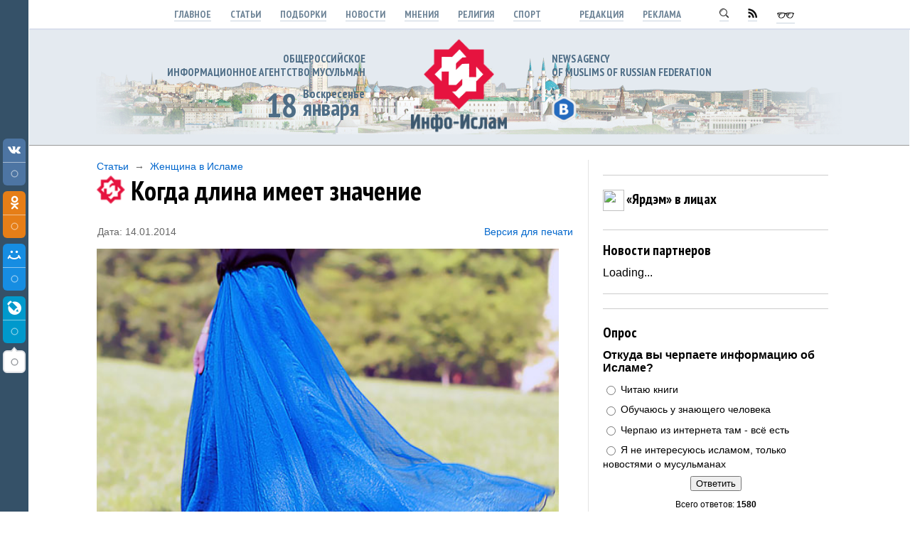

--- FILE ---
content_type: text/html; charset=UTF-8
request_url: https://www.info-islam.ru/publ/stati/zhenshhiny/kogda_dlina_imeet_znachenie/9-1-0-27960
body_size: 23196
content:
<html>
<head>

	<script type="text/javascript">new Image().src = "//counter.yadro.ru/hit;ucoznet?r"+escape(document.referrer)+(screen&&";s"+screen.width+"*"+screen.height+"*"+(screen.colorDepth||screen.pixelDepth))+";u"+escape(document.URL)+";"+Date.now();</script>
	<script type="text/javascript">new Image().src = "//counter.yadro.ru/hit;ucoz_desktop_ad?r"+escape(document.referrer)+(screen&&";s"+screen.width+"*"+screen.height+"*"+(screen.colorDepth||screen.pixelDepth))+";u"+escape(document.URL)+";"+Date.now();</script>
<meta http-equiv="content-type" content="text/html; charset=UTF-8">




<title>
Когда длина имеет значение. ИА &quot;Инфо-Ислам&quot;

</title>

<link type="text/css" rel="stylesheet" href="/_st/my.css" />
<link type="text/css" rel="StyleSheet" href="/js/slabovid.css" />
<link href='https://fonts.googleapis.com/css?family=PT+Sans+Narrow:700&subset=latin,cyrillic' rel='stylesheet' type='text/css'>


<script type="text/javascript" src="/PrintableVer/PrintableVersion_1.0.js">



<meta property="og:title" content="Когда длина имеет значение"/>
<meta property="og:description" content="Манера одеваться, как ни странно это звучит в нашем стремительном и урбанистическом мире, очень влияет не только на женское здоровье, но и усиление магнетизма со стороны мужчин. Если женщина носит длинную юбку, это влияет на восприятие женщины самой себя как женщины, а также, на восприятии мужчиной женщины. Тем самым улучшая и гармонизируя отношения."/>
<meta property="og:image" content="/_pu/279/88048156.jpg">
<meta property="og:type" content="article"/>
<meta property="og:url" content="/publ/stati/zhenshhiny/kogda_dlina_imeet_znachenie/9-1-0-27960" />

<meta name="twitter:site" content="ИА Инфо-Ислам"/>
<meta name="twitter:title" content="Когда длина имеет значение">
<meta name="twitter:description" content="Манера одеваться, как ни странно это звучит в нашем стремительном и урбанистическом мире, очень влияет не только на женское здоровье, но и усиление магнетизма со стороны мужчин. Если женщина носит длинную юбку, это влияет на восприятие женщины самой себя как женщины, а также, на восприятии мужчиной женщины. Тем самым улучшая и гармонизируя отношения."/>
<meta name="twitter:creator" content="@ia_infoislam"/>
<meta name="twitter:image:src" content="/_pu/279/88048156.jpg">
<meta name="twitter:domain" content="www.info-islam.ru"/>


<meta property="og:type" content="profile"/>
<meta property="profile:username" content="Инфо-Ислам"/>
<meta property="og:title" content="Когда длина имеет значение"/>
<meta property="og:description" content="Манера одеваться, как ни странно это звучит в нашем стремительном и урбанистическом мире, очень влияет не только на женское здоровье, но и усиление магнетизма со стороны мужчин. Если женщина носит длинную юбку, это влияет на восприятие женщины самой себя как женщины, а также, на восприятии мужчиной женщины. Тем самым улучшая и гармонизируя отношения."/>
<meta property="og:image" content="/_pu/279/88048156.jpg"/>
<meta property="og:url" content="http://www.info-islam.ru"/>
<meta property="og:site_name" content="ИА Инфо-Ислам"/>
<meta property="og:see_also" content="http://www.info-islam.ru"/>
<meta property="fb:admins" content="IA.InfoIslam/"/>


<meta name="description" content="Манера одеваться, как ни странно это звучит в нашем стремительном и урбанистическом мире, очень влияет не только на женское здоровье, но и усиление магнетизма со стороны мужчин. Если женщина носит длинную юбку, это влияет на восприятие женщины самой себя как женщины, а также, на восприятии мужчиной женщины. Тем самым улучшая и гармонизируя отношения."> 


<script type="text/javascript">
 var _gaq = _gaq || [];
 _gaq.push(['_setAccount', 'UA-29202666-1']);
 _gaq.push(['_trackPageview']);
 (function() {
 var ga = document.createElement('script'); ga.type = 'text/javascript'; ga.async = true;
 ga.src = ('https:' == document.location.protocol ? 'https://ssl' : 'http://www') + '.google-analytics.com/ga.js';
 var s = document.getElementsByTagName('script')[0]; s.parentNode.insertBefore(ga, s);
 })();
</script>







	<link rel="stylesheet" href="/.s/src/base.min.css" />
	<link rel="stylesheet" href="/.s/src/layer1.min.css" />

	<script src="/.s/src/jquery-1.12.4.min.js"></script>
	
	<script src="/.s/src/uwnd.min.js"></script>
	<script src="//s724.ucoz.net/cgi/uutils.fcg?a=uSD&ca=2&ug=999&isp=0&r=0.0502738410744108"></script>
	<link rel="stylesheet" href="/.s/src/ulightbox/ulightbox.min.css" />
	<link rel="stylesheet" href="/.s/src/socCom.min.css" />
	<link rel="stylesheet" href="/.s/src/social2.css" />
	<script src="/.s/src/ulightbox/ulightbox.min.js"></script>
	<script src="/.s/src/socCom.min.js"></script>
	<script src="//sys000.ucoz.net/cgi/uutils.fcg?a=soc_comment_get_data&site=4info-islam"></script>
	<script>
/* --- UCOZ-JS-DATA --- */
window.uCoz = {"uLightboxType":1,"sign":{"7251":"Запрошенный контент не может быть загружен. Пожалуйста, попробуйте позже.","5458":"Следующий","7287":"Перейти на страницу с фотографией.","3125":"Закрыть","7253":"Начать слайд-шоу","7252":"Предыдущий","5255":"Помощник","7254":"Изменить размер"},"language":"ru","ssid":"723745115172450364324","module":"publ","site":{"id":"4info-islam","domain":"info-islam.ru","host":"info-islam.3dn.ru"},"country":"US","layerType":1};
/* --- UCOZ-JS-CODE --- */

		function eRateEntry(select, id, a = 65, mod = 'publ', mark = +select.value, path = '', ajax, soc) {
			if (mod == 'shop') { path = `/${ id }/edit`; ajax = 2; }
			( !!select ? confirm(select.selectedOptions[0].textContent.trim() + '?') : true )
			&& _uPostForm('', { type:'POST', url:'/' + mod + path, data:{ a, id, mark, mod, ajax, ...soc } });
		}

		function updateRateControls(id, newRate) {
			let entryItem = self['entryID' + id] || self['comEnt' + id];
			let rateWrapper = entryItem.querySelector('.u-rate-wrapper');
			if (rateWrapper && newRate) rateWrapper.innerHTML = newRate;
			if (entryItem) entryItem.querySelectorAll('.u-rate-btn').forEach(btn => btn.remove())
		}
$(function() {
		$('#fCode').on('keyup', function(event) {
			try {checkSecure(); } catch(e) {}
		});
	});
	
function loginPopupForm(params = {}) { new _uWnd('LF', ' ', -250, -100, { closeonesc:1, resize:1 }, { url:'/index/40' + (params.urlParams ? '?'+params.urlParams : '') }) }
/* --- UCOZ-JS-END --- */
</script>

	<style>.UhideBlock{display:none; }</style>
</head>
































<!--U1HEAD1Z--><body class="mainbody">



<TABLE width="100%" height="100%" border=0>

<!--

-->


<TR>

<TD class="minimenu">
<img src="/bag/nothing.png" width="1" height="1">
</TD>



<TD>

<div class="zakrepleno">
<div class="menu1" align=center>

<a rel="nofollow" class="menu1" href="http://www.info-islam.ru/">Главное</a>
<a rel="nofollow" class="menu1" href="/publ/stati/42">Статьи</a>
<a rel="nofollow" class="menu1" href="/publ/podborki/44">Подборки</a>
<a rel="nofollow" class="menu1" href="/publ/novosti/14">Новости</a>
<a rel="nofollow" class="menu1" href="/publ/mnenija/41">Мнения</a>
<a rel="nofollow" class="menu1" href="/stuff/religija/2">Религия</a>
<a rel="nofollow" class="menu1" href="/publ/sport/59">Спорт</a>

&nbsp;&nbsp;&nbsp;&nbsp;&nbsp;&nbsp;&nbsp;&nbsp;
<a rel="nofollow" class="menu1" href="/index/0-2">Редакция</a>
<a rel="nofollow" class="menu1" href="/index/reklama_na_sajte/0-10">Реклама</a>


&nbsp;&nbsp;&nbsp;&nbsp;&nbsp;&nbsp;&nbsp;&nbsp;
<a rel="nofollow" class="menu1" href="/index/poisk_po_sajtu/0-4"><img src="/bag/ik_lupa.png"></a>
<a rel="nofollow" class="menu1" href="/publ/rss"><img src="/bag/ik_rss.png"></a>


<span id="uhvb" style="display:none;"><a rel="nofollow" class="menu1" href="javascript://" onclick="uvcl()"><img src="/bag/ik_ochki.png"></a></span>

</div>
</div>



<div width="100%" style="border-width: 1 0 1 0px; border-style:solid; border-color: #fff #fff #999 #fff; background:#e4eaf0; padding: 0px 0 15px 0; margin-top:40px; ">
<table class="centerTD" style="background: url(/bag/kazan1.png) repeat-x;" >
<tr>
<td width="380">

<div class="sloganotstup" align=right>
<div class="slogan">Общероссийское <br>информационное агентство мусульман</div>
<table width="auto" border="0">
<tr>
<td width="50" style="padding-right:7px;"><div class=todaydata align=right>18</div></td>
<td>
<div class=day>Воскресенье</div>
<div class=today>
января











</div>
</td>
</tr>
</table>
</div>

</td>
<td width="260" align=center>
<a href="http://www.info-islam.ru/"><img src="/bag/infoislamlogo.png" width="135" border="0"></a>

</td>

<td>

<div class="sloganotstup">
<div class="slogan">news agency <br>of Muslims of Russian Federation</div>
<div class="headlink" style="margin-top:5px;" id="banner">


<a rel=nofollow class="headlink" href="https://vk.com/fond_yardam" target=_blank><img src="/bag/socseti/01.png"></a>
<!--
<a rel=nofollow class="headlink" href="http://ok.ru/group/53032113340626" target=_blank><img src="/bag/socseti/04.png"></a>
<a rel=nofollow class="headlink" href="https://my.mail.ru/community/infoislam/" target=_blank><img src="/bag/socseti/05.png"></a>
<a rel=nofollow class="headlink" href="https://plus.google.com/u/0/109292826847851087198/posts" target=_blank><img src="/bag/socseti/06.png"></a>
<a rel=nofollow class="headlink" href="http://ia-infoislam.livejournal.com/" target=_blank><img src="/bag/socseti/07.png"></a>-->


</div>
</div>




</td>
</tr>
</table>
</div>


<div class="centerTD">


<table width="100%" style="margin: 20 0 0 0px; padding: 0 0 0 0px; ">


<tr>

<td class="cont cont3"><!--/U1HEAD1Z-->

<input type="hidden" id="PrintableVersion_SITE_NAME" value="ИА &quot;Инфо-Ислам&quot;">
<input type="hidden" id="PrintableVersion_MODULE_NAME" value="Архив материалов">
<input type="hidden" id="PrintableVersion_SECTION_NAME" value="Статьи">
<input type="hidden" id="PrintableVersion_CAT_NAME" value="Женщина в Исламе">
<input type="hidden" id="PrintableVersion_ENTRY_TITLE" value="Когда длина имеет значение">
<input type="hidden" id="PrintableVersion_HOME_PAGE_LINK" value="http://www.info-islam.ru/">
<input type="hidden" id="PrintableVersion_ENTRY_URL" value="/publ/stati/zhenshhiny/kogda_dlina_imeet_znachenie/9-1-0-27960">
<input type="hidden" id="PrintableVersion_ENTRY_LINK" value="http://www.info-islam.ru//publ/stati/zhenshhiny/kogda_dlina_imeet_znachenie/9-1-0-27960">
<input type="hidden" id="PrintableVersion_ADD_DATE" value="14.01.2014">
<input type="hidden" id="PrintableVersion_YEAR" value="2026">











<div class="put"><a class="put" href="/publ/stati/42">Статьи</a> &nbsp;&rarr;&nbsp; <a class="put" href="/publ/stati/zhenshhiny/9">Женщина в Исламе</a></div>

<div class="h1pict">
<img src="/bag/logosmall.png">
<h1 style="COLOR:#000;">Когда длина имеет значение </h1>
</div>



<table width="100%" border="0" style="margin-top:30px;">
<tr>
<td class="put">Дата: 14.01.2014</td>


<td width="140" align=right class="put"><a rel="nofollow" class="put" title="Открыть страницу с версией материала для печати в новой вкладке" onclick="javascript: PrintableVersion('/PrintableVer/PrintableVersion.html');" href="#" style="cursor: pointer;">Версия для печати</a></td>


</tr>
</table>






<div class="text2" style="padding-bottom:20px;">





<img src="/_pu/279/88048156.jpg" style="width:650px; margin-top:15px;" alt="Когда длина имеет значение" title="Когда длина имеет значение">










<p class="lid">Манера одеваться, как ни странно это звучит в нашем стремительном и урбанистическом мире, очень влияет не только на женское здоровье, но и усиление магнетизма со стороны мужчин. Если женщина носит длинную юбку, это влияет на восприятие женщины самой себя как женщины, а также, на восприятии мужчиной женщины. Тем самым улучшая и гармонизируя отношения.</p>



<div id="message">


<table style="float:right; width:250px; background:#fff; border: 1px solid #ccc; padding: 10px 10px 0px 10px; margin-left:20px;"><tr><td>
<ul class="uRelatedEntries"><table style="width:250px; float:left; margin-bottom:12px;"><tr><td><div class="uRelatedEntry"><a class="uRelatedEntry" href="/publ/stati/interesno/ljudmila_efimova_pravoslavnaja_smenila_veru_rabotaja_pri_mecheti/8-1-0-44119"><img src="/_pu/441/s84858466.jpg">Людмила Ефимова — православная, которая сменила веру, работая при мечети</a></div></td></tr></table><table style="width:250px; float:left; margin-bottom:12px;"><tr><td><div class="uRelatedEntry"><a class="uRelatedEntry" href="/publ/stati/zhenshhiny/10_dokazatelstv_v_islame_o_dostoinstve_zhenshhiny/9-1-0-42864"><img src="/_pu/428/s59741820.jpg">Ислам и женщины</a></div></td></tr></table><table style="width:250px; float:left; margin-bottom:12px;"><tr><td><div class="uRelatedEntry"><a class="uRelatedEntry" href="/publ/novosti/mir/saudovskie_zhenshhiny_trebujut_otmenit_opekunstvo/3-1-0-41552"><img src="/_pu/415/s27757700.jpg">Саудовские женщины требуют отменить опекунство</a></div></td></tr></table><table style="width:250px; float:left; margin-bottom:12px;"><tr><td><div class="uRelatedEntry"><a class="uRelatedEntry" href="/publ/novosti/mir/vo_francii_musulmanku_rasstreljali_v_sobstvennom_avtomobile/3-1-0-41529"><img src="/_pu/415/s87595684.jpg">Во Франции мусульманку расстреляли в собственном автомобиле</a></div></td></tr></table></ul>
</td></tr></table>


<div id="nativeroll_video_cont" style="display:none;"></div><br><br> Известны случаи, когда отказ от брюк и переход к ношению юбок и платьев помогал забеременеть женщинам, у которых был диагноз «бесплодие». Юбка – это обязательный атрибут женственности, и не потому что это красиво. Ношение юбки имеет какой-то таинственный смысл. <br> <b> <br> Немного истории</b> <br><br> Если вспомнить как были одеты женщины древних цивилизаций, то мы увидим их всех именно в платье или юбке: славянскую женщину – в сарафане, гречанку – в хитоне, египтянку – в калазирисе ( кусок материи, обертывающий фигуру от щиколоток до груди, поддерживаемый одной или двумя бретелями), римлянку – в тунике, женщин Индии – в сари, японок – в кимоно. Но почему? <br><br> В те времена, вследствие меньшего информационного загрязнения, люди гораздо полнее и ярче ощущали связь со своей внутренней природой, и четко понимали, что мужчина и женщина отличаются друг от друга не только физически, но и энергетически. <br><br> К сожалению, сейчас многие женщины не представляют себя без брюк, основной аргумент для них – удобство. Да, в джинсах удобнее выполнять мужскую работу, таскать тяжести, быстрее и ловчее передвигаться. <br> Платье и юбка задают естественное торможение, что является благом для женщины, т.к. основное ее гармоничное состояние - это покой. <br><br> Одевая длинное платье, мгновенно ощущаешь, как меняется состояние, становишься более игривой, манящей, не говоря уже о том аспекте, что мужчина всегда предпочитает на женщине платье, любым классным джинсам. <br> <b> <br> Длинная юбка в школе – табу?</b> <br><br> На днях соседка мне пожаловалась, что отправила свою девочку, которой 10 лет в школу в длинной юбке и тут же со школы позвонила заместитель директора и объяснила, что юбка должна быть до колена. Но моя знакомая ей ответила, что у них девочки носят брюки и джинсы, что она считает недопустимым, а носить короткую юбку это вредно для здоровья. Да и велика ли разница: длинная юбка или брюки, если форму в школе не соблюдают? <br><br> Тут даже вопрос не в школьной форме, а в том, какое отношение к длинной юбке. Все понятно, что некоторым, возможно, покажется, что 10-летней девочке носить юбку «в пол» ранова-то, но если и выбирать между джинсами в школе и длинной юбкой в пользу нравственности, думаю, уступит первое. <br><br> «Нам директор школы ясно дала понять, что не одобряет длинные юбки, - говорит Резеда, ученица 8 класса одной из казанских гимназий. – И добавила, что когда придет проверка, чтобы мы не попадались никому на глаза. И хотя в школе действует такая форма: белый верх, черный низ, мы носящие длинные юбки по религиозным причинам, стараемся соблюдать так называемый «дресс-код», у нас такой же белый верх и черный низ, разница лишь в длине юбке». <br><br> «У нас строгая форма лишь в младших классах, - говорит другая моя собеседница Алина, ученица 10 класса казанского лицея. – В старших классах приветствуется светлый верх, темный низ. Я мусульманка и постоянно ношу длинные юбки. Таких как я много в нашей школе и директор вполне лояльно к нам относится, главное, чтобы разноцветное на себя не одевали, соблюдая правила». <br><br> <b>Как я перешла на длинное… </b><br><br> «Еще год назад я ненавидела юбки! Мне они казались такими непрактичными и неудобными, – восклицает Наталья. - Затем я решила провести эксперимент и проверить, а что изменится, если я начну ходить в длинном? <br><br> И вот сейчас я могу подвести небольшой итог — почему в юбке (платье) не только удобно, красиво, но еще и полезно для…жизни. Уточню, что ношу я исключительно длинные юбки и платья (сарафаны) в пол. Короткая юбка до колен, на мой взгляд, не даст такого эффекта. <br> <b> <br> С точки зрения внешности:</b> <br><br> - Женщина воспринимается как более хрупкое существо, которому хочется помочь; <br><br> - Я стала себе нравиться больше; <br><br> - Женственных платьев и юбочек гораздо больше, чем брюк, они красивее и приятней взгляду; <br><br> - Длинная юбка придает ощущение Королевы, когда ты чуть приподнимаешь подол, чтобы подняться на ступеньку; <br><br> -Длинные юбки приятно шуршат и красиво развеваются на ветру. <br><br> <b>С точки зрения здоровья и комфорта для тела:</b> <br><br> - Зимой в юбке гораздо теплее, чем в брюках. Достаточно одеть под юбку термобелье — и не страшен любой мороз; <br><br> - Юбки и платья, как правило, дают свободу тазу, не сжимают эту важную для женщины область, что не приведет к застою крови (так говорят врачи); <br><br> - В длинных юбках и сарафанах ты не будешь суетиться, бегать как укушенная, будешь двигаться плавно и размеренно, гибко и грациозно (уж не знаю, как действует эта «юбочная» магия); <br><br> <b>С точки зрения энергетики:</b> <br><br> - Стало легче быть спонтанной, доверять своим чувствам и ощущениям; <br><br> - В целом — усилились те качества, которые принято считать женскими — гибкость, спонтанность, мягкость, легкость, открытость; <br><br> Вывод: если вы хотите развить в себе женственность, то юбочно-платьишковый «тренинг» — это то, что нужно! Это красиво, удобно и невероятно здорово в ощущениях. Думаю, стоит попробовать!», - советует Наталья всем, кто еще в брюках. <br><br> <b>Анна Фатима Вердик</b>
		<script>
			var container = document.getElementById('nativeroll_video_cont');

			if (container) {
				var parent = container.parentElement;

				if (parent) {
					const wrapper = document.createElement('div');
					wrapper.classList.add('js-teasers-wrapper');

					parent.insertBefore(wrapper, container.nextSibling);
				}
			}
		</script>
	</div>








<table width="100%"><tr><td><table align="center" border="0" cellspacing="0" cellpadding="0" width="100%" class="infTable"><tr><td class="infTd" width="50%"><div class="newsdiv9"> <div class="uRelatedEntry"><a rel="nofollow" class="uRelatedEntry" href="https://www.info-islam.ru/publ/novosti/tatarstan/istinnaja_dukhovnost_projavljaetsja_v_pomoshhi_nuzhdajushhimsja/2-1-0-46421"><img src="/_pu/464/88918300.jpg">Истинная духовность проявляется в помощи нуждающимся</a></div> </div></td><td class="infTd" width="50%"><div class="newsdiv9"> <div class="uRelatedEntry"><a rel="nofollow" class="uRelatedEntry" href="https://www.info-islam.ru/publ/novosti/tatarstan/kazan_v_jardam_pomoshh_proshla_ezhegodnaja_press_konferencija_dlja_zhurnalistov/2-1-0-46420"><img src="/_pu/464/48947992.jpg">Казань. В «Ярдам-Помощь» прошла пресс-конференция для журналистов</a></div> </div></td></tr><tr><td class="infTd" width="50%"><div class="newsdiv9"> <div class="uRelatedEntry"><a rel="nofollow" class="uRelatedEntry" href="https://www.info-islam.ru/publ/stati/khaljal/kak_ustroen_aromat_o_verkhnikh_srednikh_i_bazovykh_notakh/7-1-0-46417"><img src="/_pu/464/86511616.jpg">Как устроен аромат? О верхних, средних и базовых нотах</a></div> </div></td><td class="infTd" width="50%"><div class="newsdiv9"> <div class="uRelatedEntry"><a rel="nofollow" class="uRelatedEntry" href="https://www.info-islam.ru/publ/novosti/rossiya/zhenshhinam_ne_prodali_parfjum/1-1-0-46416"><img src="/_pu/464/25983358.jpg">Женщинам не продали парфюм</a></div> </div></td></tr><tr><td class="infTd" width="50%"><div class="newsdiv9"> <div class="uRelatedEntry"><a rel="nofollow" class="uRelatedEntry" href="https://www.info-islam.ru/publ/stati/interesno/zapakhi_dukhov_i_tel_v_raznykh_stranakh/8-1-0-46414"><img src="/_pu/464/30481741.jpg">Запахи духов и... тел в разных странах</a></div> </div></td><td class="infTd" width="50%"><div class="newsdiv9"> <div class="uRelatedEntry"><a rel="nofollow" class="uRelatedEntry" href="https://www.info-islam.ru/publ/stati/obzory/kazan_14_janvarja_press_konferencija_fonda_jardam_pomoshh/6-1-0-46418"><img src="/_pu/464/07192581.jpg">Казань: 14 января пресс-конференция фонда «Ярдам-Помощь»</a></div> </div></td></tr></table></td></tr></table>




</div>



<hr class="hr2" style="margin: 20 0px;">
<p class="commentos"><a rel="nofollow" href="#kommentos" class="commentos">Смотреть комментарии</a></p>

<a rel="nofollow" name="kommentos"></a>
<div align=center></div>
<div>
			<div class="com-order-block">
				<label class="com-order-wrap">
					<span class="com-order-title">Порядок вывода комментариев:</span>
					<select class="com-order-select">
						<option value="" selected="selected">По умолчанию</option>
						<option value="desc" >Сначала новые</option>
						<option value="asc" >Сначала старые</option>
					</select>
				</label>
			</div>

			<script>
				setTimeout(function() {
					$('.com-order-select').change(function() {
						var elem = $(this);
						var oldValue = ( /4info-islamcomOrder=(asc|desc)/.exec(document.cookie) || {} )[1] || '';
						var newValue = elem.val();
						console.log(oldValue, newValue);

						if (newValue == oldValue) return;

						document.cookie = '4info-islamcomOrder=' + encodeURIComponent(newValue) + '; path=/; expires=' + (new Date((new Date).getTime() + 1000*60*60*24*365)).toGMTString();
						window.console && console.info && console.info('comment order changed: "' + oldValue + '" >> "' + newValue + '"');
						// elem.parents('.com-order-wrap').eq(0).find('.com-order-apply').fadeIn().removeClass('com-order-apply-hidden').addClass('com-order-apply-visible');
						newValue = newValue || 'default';

						location.search = location.search
							? /[?&]comments_order=([^&]*)/.test(location.search)
								? location.search.replace(/comments_order=([^&]*)/, 'comments_order=' + newValue)
								: location.search + '&comments_order=' + newValue
							: '?comments_order=' + newValue;
					});
				}, 100);
			</script>
		<script>
				function spages(p, link) {
					!!link && location.assign(atob(link));
				}
			</script>
			<div id="comments"></div>
			<div id="newEntryT"></div>
			<div id="allEntries"><div class="comEnt report-spam-target " id="comEnt55821" style=" "><div itemscope itemtype="http://schema.org/Review" class="uComment cBlock1"><div itemprop="itemReviewed" itemscope itemtype="https://schema.org/MediaObject">
						<meta itemprop="name" content="Когда длина имеет значение">
					</div><span class="uc-avatar">
 
 <a rel="nofollow" href="https://plus.google.com/118266069875497005426" target="_blank" title=""><img src="https://lh3.googleusercontent.com/-XdUIqdMkCWA/AAAAAAAAAAI/AAAAAAAAAAA/4252rscbv5M/photo.jpg?sz=50" alt="avatar" /></a>
 
 </span>
 <div class="uc-content"><div class="uc-top"><div class="uc-top-right">
 <img alt="" src="//s60.ucoz.net/img/icon/thumbu2_.png" title="Хороший пост" style="margin: 0 4px;vertical-align: middle;opacity: .5;">0<img alt="" src="//s60.ucoz.net/img/icon/thumbd2_.png" title="Плохой пост" style="margin: 0 4px;vertical-align: middle;opacity: .5;"><span id="report-spam-wrap-55821" class="report-spam-wrap"><a class="report-spam-btn" data-message-id="55821" data-not-spam="0" href="javascript:;">Спам</a></span></div>
 <div class="uc-top-left">

 <a href="#ent55821" onclick="prompt('', location.protocol + '//' + location.hostname + location.pathname + '#comEnt55821'); if (document.getElementById('comEnt55821')){$('body').scrollTo( { top:$('#comEnt55821').offset().top-22, left:0}, 500 );return false;}" name="ent55821"><b>1</b></a>

 <img src="/.s/img/icon/social/16/gp.png" alt="" />
 
 <b><span itemprop="name" class="text2">Ldf Nhblwfnm</span></b>
  <span itemprop="datePublished" content="16.02.2018 10:18" class="text">&#8226; 10:18, 16.02.2018</span></div></div><div itemprop="reviewBody" class="text" style="padding-top:10px;">Интересно было бы узнать, в какой одежде все эти девочки ходят на уроки физкультуры. Как они решили эту самую сложную часть проблемы?</div>
 
 
 </div>
</div>
<div class="uForm u</div><div style="width:auto;*width:100%;margin-left:20px;" id="appEntry55821"><b></b></div></div>
			<div id="newEntryB"></div><script>
			
		Object.assign(uCoz.spam ??= {}, {
			config : {
				scopeID  : 0,
				idPrefix : 'comEnt',
			},
			sign : {
				spam            : 'Спам',
				notSpam         : 'Не спам',
				hidden          : 'Спам-сообщение скрыто.',
				shown           : 'Спам-сообщение показано.',
				show            : 'Показать',
				hide            : 'Скрыть',
				admSpam         : 'Разрешить жалобы',
				admSpamTitle    : 'Разрешить пользователям сайта помечать это сообщение как спам',
				admNotSpam      : 'Это не спам',
				admNotSpamTitle : 'Пометить как не-спам, запретить пользователям жаловаться на это сообщение',
			},
		})
		
		uCoz.spam.moderPanelNotSpamClick = function(elem) {
			var waitImg = $('<img align="absmiddle" src="/.s/img/fr/EmnAjax.gif">');
			var elem = $(elem);
			elem.find('img').hide();
			elem.append(waitImg);
			var messageID = elem.attr('data-message-id');
			var notSpam   = elem.attr('data-not-spam') ? 0 : 1; // invert - 'data-not-spam' should contain CURRENT 'notspam' status!

			$.post('/index/', {
				a          : 101,
				scope_id   : uCoz.spam.config.scopeID,
				message_id : messageID,
				not_spam   : notSpam
			}).then(function(response) {
				waitImg.remove();
				elem.find('img').show();
				if (response.error) {
					alert(response.error);
					return;
				}
				if (response.status == 'admin_message_not_spam') {
					elem.attr('data-not-spam', true).find('img').attr('src', '/.s/img/spamfilter/notspam-active.gif');
					$('#del-as-spam-' + messageID).hide();
				} else {
					elem.removeAttr('data-not-spam').find('img').attr('src', '/.s/img/spamfilter/notspam.gif');
					$('#del-as-spam-' + messageID).show();
				}
				//console.log(response);
			});

			return false;
		};

		uCoz.spam.report = function(scopeID, messageID, notSpam, callback, context) {
			return $.post('/index/', {
				a: 101,
				scope_id   : scopeID,
				message_id : messageID,
				not_spam   : notSpam
			}).then(function(response) {
				if (callback) {
					callback.call(context || window, response, context);
				} else {
					window.console && console.log && console.log('uCoz.spam.report: message #' + messageID, response);
				}
			});
		};

		uCoz.spam.reportDOM = function(event) {
			if (event.preventDefault ) event.preventDefault();
			var elem      = $(this);
			if (elem.hasClass('spam-report-working') ) return false;
			var scopeID   = uCoz.spam.config.scopeID;
			var messageID = elem.attr('data-message-id');
			var notSpam   = elem.attr('data-not-spam');
			var target    = elem.parents('.report-spam-target').eq(0);
			var height    = target.outerHeight(true);
			var margin    = target.css('margin-left');
			elem.html('<img src="/.s/img/wd/1/ajaxs.gif">').addClass('report-spam-working');

			uCoz.spam.report(scopeID, messageID, notSpam, function(response, context) {
				context.elem.text('').removeClass('report-spam-working');
				window.console && console.log && console.log(response); // DEBUG
				response.warning && window.console && console.warn && console.warn( 'uCoz.spam.report: warning: ' + response.warning, response );
				if (response.warning && !response.status) {
					// non-critical warnings, may occur if user reloads cached page:
					if (response.warning == 'already_reported' ) response.status = 'message_spam';
					if (response.warning == 'not_reported'     ) response.status = 'message_not_spam';
				}
				if (response.error) {
					context.target.html('<div style="height: ' + context.height + 'px; line-height: ' + context.height + 'px; color: red; font-weight: bold; text-align: center;">' + response.error + '</div>');
				} else if (response.status) {
					if (response.status == 'message_spam') {
						context.elem.text(uCoz.spam.sign.notSpam).attr('data-not-spam', '1');
						var toggle = $('#report-spam-toggle-wrapper-' + response.message_id);
						if (toggle.length) {
							toggle.find('.report-spam-toggle-text').text(uCoz.spam.sign.hidden);
							toggle.find('.report-spam-toggle-button').text(uCoz.spam.sign.show);
						} else {
							toggle = $('<div id="report-spam-toggle-wrapper-' + response.message_id + '" class="report-spam-toggle-wrapper" style="' + (context.margin ? 'margin-left: ' + context.margin : '') + '"><span class="report-spam-toggle-text">' + uCoz.spam.sign.hidden + '</span> <a class="report-spam-toggle-button" data-target="#' + uCoz.spam.config.idPrefix + response.message_id + '" href="javascript:;">' + uCoz.spam.sign.show + '</a></div>').hide().insertBefore(context.target);
							uCoz.spam.handleDOM(toggle);
						}
						context.target.addClass('report-spam-hidden').fadeOut('fast', function() {
							toggle.fadeIn('fast');
						});
					} else if (response.status == 'message_not_spam') {
						context.elem.text(uCoz.spam.sign.spam).attr('data-not-spam', '0');
						$('#report-spam-toggle-wrapper-' + response.message_id).fadeOut('fast');
						$('#' + uCoz.spam.config.idPrefix + response.message_id).removeClass('report-spam-hidden').show();
					} else if (response.status == 'admin_message_not_spam') {
						elem.text(uCoz.spam.sign.admSpam).attr('title', uCoz.spam.sign.admSpamTitle).attr('data-not-spam', '0');
					} else if (response.status == 'admin_message_spam') {
						elem.text(uCoz.spam.sign.admNotSpam).attr('title', uCoz.spam.sign.admNotSpamTitle).attr('data-not-spam', '1');
					} else {
						alert('uCoz.spam.report: unknown status: ' + response.status);
					}
				} else {
					context.target.remove(); // no status returned by the server - remove message (from DOM).
				}
			}, { elem: elem, target: target, height: height, margin: margin });

			return false;
		};

		uCoz.spam.handleDOM = function(within) {
			within = $(within || 'body');
			within.find('.report-spam-wrap').each(function() {
				var elem = $(this);
				elem.parent().prepend(elem);
			});
			within.find('.report-spam-toggle-button').not('.report-spam-handled').click(function(event) {
				if (event.preventDefault ) event.preventDefault();
				var elem    = $(this);
				var wrapper = elem.parents('.report-spam-toggle-wrapper');
				var text    = wrapper.find('.report-spam-toggle-text');
				var target  = elem.attr('data-target');
				target      = $(target);
				target.slideToggle('fast', function() {
					if (target.is(':visible')) {
						wrapper.addClass('report-spam-toggle-shown');
						text.text(uCoz.spam.sign.shown);
						elem.text(uCoz.spam.sign.hide);
					} else {
						wrapper.removeClass('report-spam-toggle-shown');
						text.text(uCoz.spam.sign.hidden);
						elem.text(uCoz.spam.sign.show);
					}
				});
				return false;
			}).addClass('report-spam-handled');
			within.find('.report-spam-remove').not('.report-spam-handled').click(function(event) {
				if (event.preventDefault ) event.preventDefault();
				var messageID = $(this).attr('data-message-id');
				del_item(messageID, 1);
				return false;
			}).addClass('report-spam-handled');
			within.find('.report-spam-btn').not('.report-spam-handled').click(uCoz.spam.reportDOM).addClass('report-spam-handled');
			window.console && console.log && console.log('uCoz.spam.handleDOM: done.');
			try { if (uCoz.manageCommentControls) { uCoz.manageCommentControls() } } catch(e) { window.console && console.log && console.log('manageCommentControls: fail.'); }

			return this;
		};
	
			uCoz.spam.handleDOM();
		</script>
			<script>
				(function() {
					'use strict';
					var commentID = ( /comEnt(\d+)/.exec(location.hash) || {} )[1];
					if (!commentID) {
						return window.console && console.info && console.info('comments, goto page', 'no comment id');
					}
					var selector = '#comEnt' + commentID;
					var target = $(selector);
					if (target.length) {
						$('html, body').animate({
							scrollTop: ( target.eq(0).offset() || { top: 0 } ).top
						}, 'fast');
						return window.console && console.info && console.info('comments, goto page', 'found element', selector);
					}
					$.get('/index/802', {
						id: commentID
					}).then(function(response) {
						if (!response.page) {
							return window.console && console.warn && console.warn('comments, goto page', 'no page within response', response);
						}
						spages(response.page);
						setTimeout(function() {
							target = $(selector);
							if (!target.length) {
								return window.console && console.warn && console.warn('comments, goto page', 'comment element not found', selector);
							}
							$('html, body').animate({
								scrollTop: ( target.eq(0).offset() || { top: 0 } ).top
							}, 'fast');
							return window.console && console.info && console.info('comments, goto page', 'scrolling to', selector);
						}, 500);
					}, function(response) {
						return window.console && console.error && console.error('comments, goto page', response.responseJSON);
					});
				})();
			</script>
		</div>
<div><form name="socail_details" id="socail_details" onsubmit="return false;">
						   <input type="hidden" name="social" value="">
						   <input type="hidden" name="data" value="">
						   <input type="hidden" name="id" value="27960">
						   <input type="hidden" name="ssid" value="723745115172450364324">
					   </form><div id="postFormContent" class="">
		<form method="post" name="addform" id="acform" action="/index/" onsubmit="return addcom(this)" class="publ-com-add" data-submitter="addcom"><script>
		function _dS(a){var b=a.split(''),c=b.pop();return b.map(function(d){var e=d.charCodeAt(0)-c;return String.fromCharCode(32>e?127-(32-e):e)}).join('')}
		var _y8M = _dS('@mrtyx$x}tiA&lmhhir&$reqiA&wsw&$zepyiA&5:587;;7:6&$3B4');
		function addcom( form, data = {} ) {
			if (document.getElementById('addcBut')) {
				document.getElementById('addcBut').disabled = true;
			} else {
				try { document.addform.submit.disabled = true; } catch(e) {}
			}

			if (document.getElementById('eMessage')) {
				document.getElementById('eMessage').innerHTML = '<span style="color:#999"><img src="/.s/img/ma/m/i2.gif" border="0" align="absmiddle" width="13" height="13"> Идёт передача данных...</span>';
			}

			_uPostForm(form, { type:'POST', url:'/index/', data })
			return false
		}
document.write(_y8M);</script>
				<div class="mc-widget">
					<script>
						var socRedirect = location.protocol + '//' + ('www.info-islam.ru' || location.hostname) + location.pathname + location.search + (location.hash && location.hash != '#' ? '#reloadPage,' + location.hash.substr(1) : '#reloadPage,gotoAddCommentForm' );
						socRedirect = encodeURIComponent(socRedirect);

						try{var providers = {
		// social comments:
		local     : { name:"Local auth", handler:loginPopupForm, enabled:1 },
		vkontakte : { name:"Вконтакте",  url: "//sys000.ucoz.net/cgi/uutils.fcg?a=soc_comment_auth_vk&ref="+socRedirect, enabled:1 },
		facebook  : { name:"Facebook",   url: "//sys000.ucoz.net/cgi/uutils.fcg?a=soc_comment_auth_fb&ref="+socRedirect, enabled:1 },
		twitter   : { name:"Twitter",    url: "//sys000.ucoz.net/cgi/uutils.fcg?a=soc_comment_auth_tw&ref="+socRedirect, enabled:1 },
		google    : { name:"Google",     handler:googleAuthHandler, url: "//sys000.ucoz.net/cgi/uutils.fcg?a=soc_comment_auth_gp&ref="+socRedirect, enabled:1 },
		yandex    : { name:'Yandex',     url: '/yandex?ref=' + socRedirect, enabled: false },};} catch (e) {}

						function socialRepost(entry_link, message) {
							console.log('Check witch Social network is connected.');

							var soc_type = jQuery("form#acform input[name='soc_type']").val();
							switch (parseInt(soc_type)) {
							case 101:
								console.log('101');
								var newWin = window.open('https://vk.com/share.php?url='+entry_link+'&description='+message+'&noparse=1','window','width=640,height=500,scrollbars=yes,status=yes');
							  break;
							case 102:
								console.log('102');
								var newWin = window.open('https://www.facebook.com/sharer/sharer.php?u='+entry_link+'&description='+encodeURIComponent(message),'window','width=640,height=500,scrollbars=yes,status=yes');
							  break;
							case 103:
								console.log('103');

							  break;
							case 104:
								console.log('104');

							  break;
							case 105:
								console.log('105');

							  break;
							case 106:
								console.log('106');

							  break;
							case 107:
								console.log('107');
								var newWin = window.open('https://twitter.com/intent/tweet?source=webclient&url='+entry_link+'&text='+encodeURIComponent(message)+'&callback=?','window','width=640,height=500,scrollbars=yes,status=yes');
							  break;
							case 108:
								console.log('108');

							  break;
							case 109:
								console.log('109');
								var newWin = window.open('https://plusone.google.com/_/+1/confirm?hl=en&url='+entry_link,'window','width=600,height=610,scrollbars=yes,status=yes');
							  break;
							}
						}

						function updateSocialDetails(type) {
							console.log('updateSocialDetails');
							jQuery.getScript('//sys000.ucoz.net/cgi/uutils.fcg?a=soc_comment_get_data&site=4info-islam&type='+type, function() {
								jQuery("form#socail_details input[name='social']").val(type);
								jQuery("form#socail_details input[name=data]").val(data[type]);
								jQuery("form#acform input[name=data]").val(data[type]);
								_uPostForm('socail_details',{type:'POST',url:'/index/778', data:{'m':'3', 'vi_commID': '', 'catPath': ''}});
							});
						}

						function logoutSocial() {
							console.log('delete cookie');
							delete_msg_cookie();
							jQuery.getScript('//sys000.ucoz.net/cgi/uutils.fcg?a=soc_comment_clear_data&site=4info-islam', function(){window.location.reload();});
						}

						function utf8_to_b64( str) {
							return window.btoa(encodeURIComponent( escape( str )));
						}

						function b64_to_utf8( str) {
							return unescape(decodeURIComponent(window.atob( str )));
						}

						function getCookie(c_name) {
							var c_value = " " + document.cookie;
							var c_start = c_value.indexOf(" " + c_name + "=");
							if (c_start == -1) {
								c_value = null;
							} else {
								c_start = c_value.indexOf("=", c_start) + 1;
								var c_end = c_value.indexOf(";", c_start);
								if (c_end == -1) {
									c_end = c_value.length;
								}
								c_value = unescape(c_value.substring(c_start,c_end));
							}
							return c_value;
						}

						var delete_msg_cookie = function() {
							console.log('delete_msg_cookie');
							document.cookie = 'msg=;expires=Thu, 01 Jan 1970 00:00:01 GMT;';
						};

						function preSaveMessage() {
							var msg = jQuery("form#acform textarea").val();
							if (msg.length > 0) {
								document.cookie = "msg="+utf8_to_b64(msg)+";"; //path="+window.location.href+";
							}
						}

						function googleAuthHandler(social) {
							if (!social) return
							if (!social.enabled || !social.handler) return

							social.window = window.open(social.url, '_blank', 'width=600,height=610');
							social.intervalId = setInterval(function(social) {
								if (social.window.closed) {
									clearInterval(social.intervalId)
									self.location.reload()
								}
							}, 1000, social)
						}

						window.socialCommentsOnSubmit = function() { 
						window.providers && providers.local && providers.local.handler && providers.local.handler();
					 };

						(function(jq) {
							jq(document).ready(function() {
								
																
								jQuery(".uf-tooltip a.uf-tt-exit").attr('href','/index/10');
								console.log('ready - update details');
								console.log('scurrent', window.scurrent);
								if (typeof(window.scurrent) != 'undefined' && scurrent > 0 && data[scurrent]) {
									jQuery("#postFormContent").html('<div style="width:100%;text-align:center;padding-top:50px;"><img alt="" src="/.s/img/ma/m/i3.gif" border="0" width="220" height="19" /></div>');

									jQuery("form#socail_details input[name=social]").val(scurrent);
									jQuery("form#socail_details input[name=data]").val(data[scurrent]);
									updateSocialDetails(scurrent);
								}
								jQuery('a#js-ucf-start').on('click', function(event) {
									event.preventDefault();
									if (scurrent == 0) {
										window.open("//sys000.ucoz.net/cgi/uutils.fcg?a=soc_comment_auth",'SocialLoginWnd','width=500,height=350,resizable=yes,titlebar=yes');
									}
								});

								jQuery('#acform a.login-with').on('click', function(event) {
									event.preventDefault();
									let social = providers[ this.dataset.social ];

									if (typeof(social) != 'undefined' && social.enabled == 1) {
										if (social.handler) {
											social.handler(social);
										} else {
											// unetLoginWnd
											let newWin = window.open(social.url, "_blank", 'width=600,height=610,scrollbars=yes,status=yes');
										}
									}
								});
							});
						})(jQuery);
					</script>
				</div>

<div class="uForm uComForm">
	
	<div class="uauth-small-links uauth-links-set"><span class="auth-links-label">Войдите:</span> <div class="auth-social-list inline-social-list"><a href="javascript:;" onclick=" " data-social="local" class="login-with local" title="Вход" rel="nofollow"><i></i></a></div></div>
	<div class="uComForm-inner">
		<span class="ucf-avatar"><img src="/.s/img/icon/social/noavatar.png" alt="avatar" /></span>
		<div class="ucf-content ucf-start-content">
			<ul class="uf-form ucf-form">
				<li><textarea class="uf-txt-input commFl js-start-txt" placeholder="Оставьте ваш комментарий..."></textarea>
				<li><button class="uf-btn" onclick="preSaveMessage(); window.open('/index/800?ref='+window.location.href, 'SocialLoginWnd', 'width=500,height=410,resizable=yes,titlebar=yes');">Отправить</button>
			</ul>
		</div>
	</div>
	
</div><input type="hidden" name="ssid" value="723745115172450364324" />
				<input type="hidden" name="a"  value="36" />
				<input type="hidden" name="m"  value="3" />
				<input type="hidden" name="id" value="27960" />
				
				<input type="hidden" name="soc_type" id="csoc_type" />
				<input type="hidden" name="data" id="cdata" />
			</form>
		</div></div>
<hr class="hr2" style="margin: 20 0px;">




<div id="n4p_33420">Loading...</div>
<script type="text/javascript" charset="utf-8">
 (function(d,s){
 var o=d.createElement(s);
 o.async=true;
 o.type="text/javascript";
 o.charset="utf-8";
 o.src="//js-ru.redtram.com/n4p/0/33/ticker_33420.js";
 var x=d.getElementsByTagName(s)[0];
 x.parentNode.insertBefore(o,x);
 })(document,"script");
</script>



























<hr class="hr2" style="margin-top:20px;">

<div class="text" style="text-align:center; margin-top:10px;">Нашли ошибку в тексте? Выделите ее и нажмите <b>Ctrl + Enter</b>. 
<div class="text">Используется система Orphus</div>
</div>
<noindex><script type="text/javascript" src="/orphus/orphus.js"></script>
<a rel="nofollow" href="http://orphus.ru" id="orphus" target="_blank"><img alt="Система Orphus" src="/orphus/orphus.gif" width="121" height="11" border="0" /></a></noindex>
<hr class="hr2">




<div class="zagol" style="margin-top:30px;"><a class="zagol" href="/publ/mnenija/intervju/4">Интервью</a> и <a class="zagol" href="/publ/mnenija/41">Комментарии</a></div>
 <table width="100%" border=0 cellpadding="0" cellspacing="0"> <tr> <td width="400" style="padding-right:20px;"> <div class="news"><a class="news" href="https://www.info-islam.ru/publ/novosti/rossiya/zhenshhinam_ne_prodali_parfjum/1-1-0-46416"><img src="/_pu/464/25983358.jpg" style="width:390px; margin-top:15px;">Женщинам не продали парфюм</a></div> <div class="newsopis2"><p>В&nbsp;одном из магазинов Дагестана женщинам не продали&nbsp;парфюм, объясняя это религиозными причинами.</p>  </div> </td> <td style="padding-top:7px;">   <table width="100%"><tr><td><div class="news11"><a class="news11" href="https://www.info-islam.ru/publ/stati/zhenshhiny/musulmanskij_psikholog_diljara_larina_schaste_semi_v_zhenskikh_rukakh/9-1-0-27615"><img src="/_pu/276/09456714.jpg" border="0" align=left hspace="5" width="100" align=left>Простите, психолог или психотерапевт нужен? Или психиатр?</a></div></td></tr></table>  <table width="100%"><tr><td><div class="news11"><a class="news11" href="https://www.info-islam.ru/publ/novosti/tatarstan/ildar_bajazitov_jardam_pomoshh_chto_takoe_chelovek_bez_privjazki_k_svoim_kornjam_ehto_biorobot/2-1-0-46396"><img src="/_pu/463/63669739.jpg" border="0" align=left hspace="5" width="100" align=left>Илдар хазрат Баязитов: «Что такое человек без привязки к своим корням? Это биоробот!»</a></div></td></tr></table>  <table width="100%"><tr><td><div class="news11"><a class="news11" href="https://www.info-islam.ru/publ/novosti/rossiya/pro_socialnoe_proektirovanie_v_rossijskoj_umme_prakticheskie_sovety_imamam/1-1-0-46376"><img src="/_pu/463/99273978.jpg" border="0" align=left hspace="5" width="100" align=left>Про социальное проектирование в российской умме: практические советы имамам</a></div></td></tr></table>  <table width="100%"><tr><td><div class="news11"><a class="news11" href="https://www.info-islam.ru/publ/novosti/rossiya/nash_avtor_pokojnyj_valiulla_jakupov_pamjat_o_prosvetitele/1-1-0-46359"><img src="/_pu/463/55515494.jpg" border="0" align=left hspace="5" width="100" align=left>Валиулла Якупов. Память о просветителе.</a></div></td></tr></table>  <table width="100%"><tr><td><div class="news11"><a class="news11" href="https://www.info-islam.ru/publ/novosti/tatarstan/nelzja_prosit_to_chto_nezakonno_i_nevozmozhno/2-1-0-46306"><img src="/_pu/463/48292207.jpg" border="0" align=left hspace="5" width="100" align=left>Нельзя просить то, что незаконно и невозможно!</a></div></td></tr></table>
</td></tr>
</table>

<div style="margin: 20px 0;">
<hr>
</div>

<div class="zagol"><a class="zagol" href="/publ/stati/fotostati/45">Фото</a>,&nbsp; <a class="zagol" href="/publ/stati/videostati/46">Видео</a>,&nbsp; <a class="zagol" href="/publ/stati/infografika/51">Инфографика</a></div>
 <table width="100%" border=0 cellpadding="0" cellspacing="0"> <tr> <td width="400" style="padding-right:20px;"> <div class="news"><a class="news" href="https://www.info-islam.ru/publ/stati/statji/voda_dorozhe_nefti/5-1-0-43994"><img src="/_pu/439/12858421.webp" style="width:390px; margin-top:15px;">Вода дороже нефти?</a></div> <div class="newsopis2"><p>Скоро на Ближнем Востоке люди будут гибнуть не от рук людей, как это повторяют мировые СМИ, а от жажды.</p>  </div> </td> <td style="padding-top:7px;">   <table width="100%"><tr><td><div class="news11"><a class="news11" href="https://www.info-islam.ru/publ/novosti/tatarstan/ildar_bajazitov_jardam_pomoshh_chto_takoe_chelovek_bez_privjazki_k_svoim_kornjam_ehto_biorobot/2-1-0-46396"><img src="/_pu/463/63669739.jpg" border="0" align=left hspace="5" width="100" align=left>Илдар хазрат Баязитов: «Что такое человек без привязки к своим корням? Это биоробот!»</a></div></td></tr></table>  <table width="100%"><tr><td><div class="news11"><a class="news11" href="https://www.info-islam.ru/publ/stati/infografika/ildar_bajazitov_stal_gostem_programmy_gorod_video/51-1-0-46370"><img src="/_pu/463/26957580.webp" border="0" align=left hspace="5" width="100" align=left>Илдар Баязитов стал гостем программы “Город”. Видео.</a></div></td></tr></table>  <table width="100%"><tr><td><div class="news11"><a class="news11" href="https://www.info-islam.ru/publ/novosti/tatarstan/ildar_khazrat_bajazitov_nuzhno_ne_zaigryvatsja_v_politicheskie_peripetii_a_zanimatsja_svoim_delom/2-1-0-46369"><img src="/_pu/463/03116834.jpg" border="0" align=left hspace="5" width="100" align=left>Илдар хазрат Баязитов: «Нужно не заигрываться в политические перипетии, а заниматься своим делом»</a></div></td></tr></table>  <table width="100%"><tr><td><div class="news11"><a class="news11" href="https://www.info-islam.ru/publ/novosti/tatarstan/nelzja_prosit_to_chto_nezakonno_i_nevozmozhno/2-1-0-46306"><img src="/_pu/463/48292207.jpg" border="0" align=left hspace="5" width="100" align=left>Нельзя просить то, что незаконно и невозможно!</a></div></td></tr></table>  <table width="100%"><tr><td><div class="news11"><a class="news11" href="https://www.info-islam.ru/publ/stati/infografika/osobo_zhelatelnye_dejstvija_vo_vremja_ramadana/51-1-0-40155"><img src="/_pu/401/06014577.jpg" border="0" align=left hspace="5" width="100" align=left>Скоро! Особо желательные действия во время Рамадана</a></div></td></tr></table>
</td></tr>
</table>

<div style="margin: 20px 0;">
<hr>
</div>

<div class="zagol"><a class="zagol" href="/publ/stati/semja_i_deti/70">Семья</a>,&nbsp; <a class="zagol" href="/publ/stati/stil/56">Стиль</a>,&nbsp; <a class="zagol" href="/publ/stati/zdorove_i_pitanie/58">Здоровье</a>,&nbsp; <a class="zagol" href="/publ/stati/psikhologija/71">Психология</a>,&nbsp; <a class="zagol" href="/publ/stati/zhenshhiny/9">Женщина</a></div>
 <table width="100%" border=0 cellpadding="0" cellspacing="0"> <tr> <td width="400" style="padding-right:20px;"> <div class="news"><a class="news" href="https://www.info-islam.ru/publ/stati/khaljal/kak_ustroen_aromat_o_verkhnikh_srednikh_i_bazovykh_notakh/7-1-0-46417"><img src="/_pu/464/86511616.jpg" style="width:370px; margin-top:15px;">Как устроен аромат? О верхних, средних и базовых нотах</a></div> <div class="newsopis2"><p>Когда вы впервые вдыхаете аромат, он кажется цельным &mdash; но на самом деле он состоит из нескольких &laquo;слоёв&raquo;, которые раскрываются постепенно. Именно это делает парфюмерию таким увлекательным искусством. Сегодня &nbsp;расскажем, что ...  </div> </td> <td style="padding-top:7px;">   <table width="100%"><tr><td><div class="news11"><a class="news11" href="https://www.info-islam.ru/publ/novosti/rossiya/zhenshhinam_ne_prodali_parfjum/1-1-0-46416"><img src="/_pu/464/25983358.jpg" border="0" align=left hspace="5" width="100" align=left>Женщинам не продали парфюм</a></div></td></tr></table>  <table width="100%"><tr><td><div class="news11"><a class="news11" href="https://www.info-islam.ru/publ/stati/interesno/zapakhi_dukhov_i_tel_v_raznykh_stranakh/8-1-0-46414"><img src="/_pu/464/30481741.jpg" border="0" align=left hspace="5" width="100" align=left>Запахи духов и... тел в разных странах</a></div></td></tr></table>  <table width="100%"><tr><td><div class="news11"><a class="news11" href="https://www.info-islam.ru/publ/stati/aktualno/detskij_alkogolizm_raspushhennost_ili_pravda_zhizni/49-1-0-9615"><img src="/_pu/96/24148313.jpg" border="0" align=left hspace="5" width="100" align=left>Детский алкоголизм?</a></div></td></tr></table>  <table width="100%"><tr><td><div class="news11"><a class="news11" href="https://www.info-islam.ru/publ/stati/semja_i_deti/mozhno_li_najti_vtoruju_polovinku_v_internete/70-1-0-9906"><img src="/_pu/99/46659624.jpg" border="0" align=left hspace="5" width="100" align=left>Можно ли найти половинку в интернете?  Ищи осознанно и осторожно!</a></div></td></tr></table>  <table width="100%"><tr><td><div class="news11"><a class="news11" href="https://www.info-islam.ru/publ/stati/semja_i_deti/kak_podderzhivat_u_detej_motivaciju_k_uchebe/70-1-0-11230"><img src="/_pu/112/36252133.jpg" border="0" align=left hspace="5" width="100" align=left>Как поддерживать у детей мотивацию к учебе</a></div></td></tr></table>
</td></tr>
</table>

<div style="margin: 20px 0;"><hr></div>

<div class="zagol"><a class="zagol" href="/publ/stati/nauka_i_mirozdanie/54">Наука</a>,&nbsp; <a class="zagol" href="/publ/stati/strany_i_nacii/55">Страны</a>,&nbsp; <a class="zagol" href="/publ/stati/kultura_i_istorija/57">Культура</a></div>
 <table width="100%" border=0 cellpadding="0" cellspacing="0"> <tr> <td width="400" style="padding-right:20px;"> <div class="news"><a class="news" href="https://www.info-islam.ru/publ/stati/khaljal/kak_ustroen_aromat_o_verkhnikh_srednikh_i_bazovykh_notakh/7-1-0-46417"><img src="/_pu/464/86511616.jpg" style="width:390px; margin-top:15px;">Как устроен аромат? О верхних, средних и базовых нотах</a></div> <div class="newsopis2"><p>Когда вы впервые вдыхаете аромат, он кажется цельным &mdash; но на самом деле он состоит из нескольких &laquo;слоёв&raquo;, которые раскрываются постепенно. Именно это делает парфюмерию таким увлекательным искусством. Сегодня &nbsp;расскажем, что ...  </div> </td> <td style="padding-top:7px;">   <table width="100%"><tr><td><div class="news11"><a class="news11" href="https://www.info-islam.ru/publ/stati/interesno/zapakhi_dukhov_i_tel_v_raznykh_stranakh/8-1-0-46414"><img src="/_pu/464/30481741.jpg" border="0" align=left hspace="5" width="100" align=left>Запахи духов и... тел в разных странах</a></div></td></tr></table>  <table width="100%"><tr><td><div class="news11"><a class="news11" href="https://www.info-islam.ru/publ/stati/aktualno/aromat_islama_khaljalnye_parfjumy_kitajskie_ambra_i_muskus/49-1-0-46413"><img src="/_pu/464/18824317.jpg" border="0" align=left hspace="5" width="100" align=left>&quot;Ислемай&quot;. * Аромат Ислама.  Халяльные парфюмы.  Китайские амбра и мускус</a></div></td></tr></table>  <table width="100%"><tr><td><div class="news11"><a class="news11" href="https://www.info-islam.ru/publ/novosti/tatarstan/baltach_proshlo_zasedanie_mukhtasibata_baltasinskogo_rajona_tatarstana/2-1-0-46412"><img src="/_pu/464/90178248.jpg" border="0" align=left hspace="5" width="100" align=left>&quot;Балтач&quot;*. Мухтасибат Балтасинского района Татарстана.</a></div></td></tr></table>  <table width="100%"><tr><td><div class="news11"><a class="news11" href="https://www.info-islam.ru/publ/stati/kultura_i_istorija/krepki_li_mezhnacionalnye_braki/57-1-0-23714"><img src="/_pu/237/48893030.jpg" border="0" align=left hspace="5" width="100" align=left>Крепки ли межнациональные браки? - Зависит от супругов.</a></div></td></tr></table>  <table width="100%"><tr><td><div class="news11"><a class="news11" href="https://www.info-islam.ru/publ/stati/interesno/115_letie_sobornoj_mecheti_v_peterburge/8-1-0-46407"><img src="/_pu/464/72680562.webp" border="0" align=left hspace="5" width="100" align=left>История Соборной мечети в Петербурге</a></div></td></tr></table>  <table width="100%"><tr><td><div class="news11"><a class="news11" href="https://www.info-islam.ru/publ/stati/aktualno/padenie_musulmanskikh_gosudarstv_evropy_26_vek_andalusija_kazan_astrakhan/49-1-0-46409"><img src="/_pu/464/93235980.jpg" border="0" align=left hspace="5" width="100" align=left>Вековое падение мусульманских государств Европы: Андалусия и другие...</a></div></td></tr></table>
</td></tr>
</table>


























<!--U1FOOT1Z--></td>













<td width="34%" class="cont3 cont2">





<div class="banner3"><script type="text/javascript" src="//www.info-islam.ru/rtr/4"></script></div>
<hr style="margin: 20px 0 10px 0;">







<div class="zagol" style="padding: 10px 0 0px 0;"><img src="http://www.yardemfond.ru/bag/logo0.png" style="width:30px; float:left; margin-right:3px;">«Ярдэм» в лицах</div>
<script type="text/javascript" src="//yardemfond.ru/informer/15"></script>
<hr style="margin: 30px 0 10px 0;">



<div class="zagol" style="padding: 5px 0 10px 0;">Новости партнеров</div>
<div id="n4p_33330">Loading...</div>
<script type="text/javascript" charset="utf-8">
 (function(d,s){
 var o=d.createElement(s);
 o.async=true;
 o.type="text/javascript";
 o.charset="utf-8";
 o.src="//js-ru.redtram.com/n4p/0/33/ticker_33330.js";
 var x=d.getElementsByTagName(s)[0];
 x.parentNode.insertBefore(o,x);
 })(document,"script");
</script>
<hr style="margin: 20px 0 20px 0;">



<div class="banner3"><script type="text/javascript" src="//www.info-islam.ru/rtr/5"></script></div>


<hr style="margin: 20px 0 20px 0;">
<div class="zagol">Опрос</div>
<script>function pollnow214(){document.getElementById('PlBtn214').disabled=true;_uPostForm('pollform214',{url:'/poll/',type:'POST'});}function polll214(id,i){_uPostForm('',{url:'/poll/'+id+'-1-'+i+'-214',type:'GET'});}</script><div id="pollBlock214"><form id="pollform214" onsubmit="pollnow214();return false;"><div class="pollBlock">
<div class="pollQue" style="padding: 10 0 3 0px;"><b>Откуда вы черпаете информацию об Исламе?</b></div>
<div class="pollAns"><div class="answer"><input id="a2141" type="radio" name="answer" value="1" style="vertical-align:middle;" /> <label style="vertical-align:middle;display:inline;" for="a2141">Читаю книги</label></div>
<div class="answer"><input id="a2142" type="radio" name="answer" value="2" style="vertical-align:middle;" /> <label style="vertical-align:middle;display:inline;" for="a2142">Обучаюсь у знающего человека</label></div>
<div class="answer"><input id="a2143" type="radio" name="answer" value="3" style="vertical-align:middle;" /> <label style="vertical-align:middle;display:inline;" for="a2143">Черпаю из интернета там - всё есть</label></div>
<div class="answer"><input id="a2144" type="radio" name="answer" value="4" style="vertical-align:middle;" /> <label style="vertical-align:middle;display:inline;" for="a2144">Я не интересуюсь исламом, только новостями о мусульманах</label></div>

					<div id="pollSbm214" class="pollButton"><input class="pollBut" id="PlBtn214" type="submit" value="Ответить" /></div>
					<input type="hidden" name="ssid" value="723745115172450364324" />
					<input type="hidden" name="id"   value="87" />
					<input type="hidden" name="a"    value="1" />
					<input type="hidden" name="ajax" value="214" /></div>
<noindex>
<div class="pollLnk" style="font-size:12px; padding-top:12px; text-align:center;">Всего ответов: <b>1580</b> </div>
<div class="pollLnk" style="font-size:12px; padding-top:3px; text-align:center;"><a rel=nofollow href="javascript:;" rel="nofollow" onclick="new _uWnd('PollR','Результаты опроса',660,200,{closeonesc:1,maxh:400},{url:'/poll/87'});return false;">Результаты</a></div>
</noindex>
</div>

<STYLE>
.answer {FONT-SIZE:14px; line-height:20px; margin: 7 0px; }
</STYLE></form></div>


<hr style="margin: 20px 0 10px 0;">
<div class="zagol">Выбор редакции</div>
<div class="newsdiv2"> <div class="news3"><a rel="nofollow" class="news3" href="https://www.info-islam.ru/publ/stati/interesno/kak_prosypatsja_na_utrennij_namaz/8-1-0-32319"><img src="/_pu/323/93581611.jpg">Как просыпаться на утренний намаз?</a></div> <div class="newsopis2"><a rel="nofollow" class="newsopis2" href="https://www.info-islam.ru/publ/stati/interesno/kak_prosypatsja_na_utrennij_namaz/8-1-0-32319">Как встать на утреннюю молитву после сна</a>  </div> </div>      <div class="newsdiv2"> <div class="news3"><a rel="nofollow" class="news3" href="https://www.info-islam.ru/publ/stati/zhenshhiny/musulmanskij_psikholog_diljara_larina_schaste_semi_v_zhenskikh_rukakh/9-1-0-27615"><img src="/_pu/276/09456714.jpg">Простите, психолог или психотерапевт нужен? Или психиатр?</a></div> <div class="newsopis2"><a rel="nofollow" class="newsopis2" href="https://www.info-islam.ru/publ/stati/zhenshhiny/musulmanskij_psikholog_diljara_larina_schaste_semi_v_zhenskikh_rukakh/9-1-0-27615"><p>&nbsp;Обращаться к психологу или нет - это индивидуальное решение человека. Некото...</a>  </div> </div>      <div class="newsdiv2"> <div class="news3"><a rel="nofollow" class="news3" href="https://www.info-islam.ru/publ/stati/obzory/10_faktov_o_proroke_mukhammade/6-1-0-32766"><img src="/_pu/327/36921729.jpg">10 фактов о пророке Мухаммаде</a></div> <div class="newsopis2"><a rel="nofollow" class="newsopis2" href="https://www.info-islam.ru/publ/stati/obzory/10_faktov_o_proroke_mukhammade/6-1-0-32766">День Рождения Пророка Мухаммада, мир ему и благословение Всевышнего, не только повод ...</a> <br><a rel="nofollow" class="newsopis2" href="https://www.info-islam.ru/publ/stati/obzory/10_faktov_o_proroke_mukhammade/6-1-0-32766"><img src="/bag/comments2.png" style="width:15px; vertical-align:middle; margin-right:5px;">Комментариев: 1</a> </div> </div>     <div class="banner3"><script type="text/javascript" src="//www.info-islam.ru/rtr/3"></script></div> <div class="zagol" style="margin-top:25px;">Выбор редакции</div>   <div class="newsdiv2"> <div class="news3"><a rel="nofollow" class="news3" href="https://www.info-islam.ru/publ/stati/obzory/mogut_li_islamskie_finansy_spasti_mirovuju_ehkonomiku/6-1-0-32636"><img src="/_pu/326/23759319.webp">Могут ли халяль финансы спасти мировую экономику?</a></div> <div class="newsopis2"><a rel="nofollow" class="newsopis2" href="https://www.info-islam.ru/publ/stati/obzory/mogut_li_islamskie_finansy_spasti_mirovuju_ehkonomiku/6-1-0-32636"><p>Есть ли место для этики и морали в мировой экономике? Должны ли мы и должна полага...</a>  </div> </div>      <div class="newsdiv2"> <div class="news3"><a rel="nofollow" class="news3" href="https://www.info-islam.ru/publ/stati/interesno/kak_aromaty_vlijajut_na_nashu_zhizn/8-1-0-28296"><img src="/_pu/282/17198449.jpg">Как ароматы влияют на жизнь</a></div> <div class="newsopis2"><a rel="nofollow" class="newsopis2" href="https://www.info-islam.ru/publ/stati/interesno/kak_aromaty_vlijajut_na_nashu_zhizn/8-1-0-28296">При вдыхании аромата наше обоняние сначала посылает сигналы в ту часть мозга, которая...</a>  </div> </div>      <div class="newsdiv2"> <div class="news3"><a rel="nofollow" class="news3" href="https://www.info-islam.ru/publ/stati/statji/islam_istochnik_spravedlivosti/5-1-0-22146"><img src="/_pu/221/91248865.jpg">Ислам - источник справедливости</a></div> <div class="newsopis2"><a rel="nofollow" class="newsopis2" href="https://www.info-islam.ru/publ/stati/statji/islam_istochnik_spravedlivosti/5-1-0-22146">Российское, как и любое другое современное общество, имеет сейчас множество социальны...</a>  </div> </div>       <div class="banner3"><script type="text/javascript" src="http://www.info-islam.ru/rtr/8"></script></div> <div class="zagol" style="margin-top:25px;">Выбор редакции</div> <div class="newsdiv2"> <div class="news3"><a rel="nofollow" class="news3" href="https://www.info-islam.ru/publ/stati/statji/krasota_i_islam_naskolko_oni_svjazany/5-1-0-26488"><img src="/_pu/264/26242675.jpg">Красота и религия</a></div> <div class="newsopis2"><a rel="nofollow" class="newsopis2" href="https://www.info-islam.ru/publ/stati/statji/krasota_i_islam_naskolko_oni_svjazany/5-1-0-26488"><p>Мусульманке никогда не стать &laquo;Мисс мира&raquo;.</p></a>  </div> </div>      <div class="newsdiv2"> <div class="news3"><a rel="nofollow" class="news3" href="https://www.info-islam.ru/publ/stati/statji/mecheti_kitaja_foto/5-1-0-20192"><img src="/_pu/201/48639804.jpg">Мечети Китая</a></div> <div class="newsopis2"><a rel="nofollow" class="newsopis2" href="https://www.info-islam.ru/publ/stati/statji/mecheti_kitaja_foto/5-1-0-20192">По официальным правительственным данным в Поднебесной Ассоциация мусульман Китая объе...</a>  </div> </div>      <div class="newsdiv2"> <div class="news3"><a rel="nofollow" class="news3" href="https://www.info-islam.ru/publ/stati/statji/faktor_socialnogo_sluzhenija_v_islame/5-1-0-21098"><img src="/_pu/210/21351534.jpg">Фактор социального служения в исламе</a></div> <div class="newsopis2"><a rel="nofollow" class="newsopis2" href="https://www.info-islam.ru/publ/stati/statji/faktor_socialnogo_sluzhenija_v_islame/5-1-0-21098">Совершенно очевидно, что мусульмане также должны вносить свою весомую лепту в решение...</a>  </div> </div>      


<div class="banner">
<script type="text/javascript" src="//www.info-islam.ru/rtr/7"></script>
</div>



<hr style="margin: 20px 0 20px 0;">
<div class="zagol"><a rel="nofollow" class="zagol" href="/publ/religija/13">Религия</a></div>
<div class="newsdiv2"> <div class="news3"><a rel="nofollow" class="news3" href="https://www.info-islam.ru/stuff/mozaika/strany_i_nacii/gumannoe_otnoshenie_k_zhivotnym/7-1-0-871"><img src="/_sf/8/71097402.png">Кошки. Отношение к животным.</a></div> <div class="newsopis2"><a rel="nofollow" class="newsopis2" href="https://www.info-islam.ru/stuff/mozaika/strany_i_nacii/gumannoe_otnoshenie_k_zhivotnym/7-1-0-871">Господь, Создатель людей и животных, сделал животных подвластными нам. Наша зависимость от животных выражается в потреблении молок...</a>  </div> </div><div class="newsdiv2"> <div class="news3"><a rel="nofollow" class="news3" href="https://www.info-islam.ru/stuff/religija/nastavlenija/budu_i_ne_budu_v_vospitanii_rebenka/12-1-0-537"><img src="/_sf/5/20573201.jpg">«Буду и не буду» в воспитании ребенка</a></div> <div class="newsopis2"><a rel="nofollow" class="newsopis2" href="https://www.info-islam.ru/stuff/religija/nastavlenija/budu_i_ne_budu_v_vospitanii_rebenka/12-1-0-537">Мусульманин, чьим руководством является Коран и Сунна пророка, знает, что ребенок — это милость Аллаха, если дать ему правильное в...</a>  </div> </div>



<hr style="margin: 20px 0 10px 0;">
<div class="banner" style="padding: 15px 0 0 0;"><script type="text/javascript" src="//www.info-islam.ru/rtr/6"></script></div>


</td>


















</tr>
</table>

















<div style="margin: 30px 0;">
<hr>
</div>
<div class="zagol2">Самое интересное</div>
<table align="center" border="0" cellspacing="0" cellpadding="0" width="100%" class="infTable"><tr><td class="infTd" width="25%"><div class="newsdiv8"> <div class="newsvideo"><a class="newsvideo" href="https://www.info-islam.ru/publ/novosti/rossiya/pro_socialnoe_proektirovanie_v_rossijskoj_umme_prakticheskie_sovety_imamam/1-1-0-46376"><img src="/_pu/463/99273978.jpg"><br>Про социальное проектирование в российской умме: практические советы имамам</a></div> </div></td><td class="infTd" width="25%"><div class="newsdiv8"> <div class="newsvideo"><a class="newsvideo" href="https://www.info-islam.ru/publ/novosti/tatarstan/osvoj_uvlekatelnuju_professiju_zhurnalista/2-1-0-46358"><img src="/_pu/463/49059551.webp"><br>Освой увлекательную профессию журналиста!</a></div> </div></td><td class="infTd" width="25%"><div class="newsdiv8"> <div class="newsvideo"><a class="newsvideo" href="https://www.info-islam.ru/publ/novosti/rossiya/razvitie_islama_v_rossii_ehto_ni_v_koem_sluchae_ne_islamizacija_okruzhajushhego_prostranstva/1-1-0-46356"><img src="/_pu/463/65256401.jpg"><br>«Развитие ислама в России – это ни в коем случае не исламизация окружающего пространства»</a></div> </div></td><td class="infTd" width="25%"><div class="newsdiv8"> <div class="newsvideo"><a class="newsvideo" href="https://www.info-islam.ru/publ/stati/interesno/musulmanskij_rynok_uslug_dlja_torzhestva_po_shariatu/8-1-0-46352"><img src="/_pu/463/57740145.jpg"><br>Мусульманский рынок услуг для торжества по шариату</a></div> </div></td></tr></table>






<div id="banners" style="padding: 0 0 10 0px;">



 <!-- HotLog -->
<span id="hotlog_counter"></span>
<span id="hotlog_dyn"></span>
<script type="text/javascript"> var hot_s = document.createElement('script');
hot_s.type = 'text/javascript'; hot_s.async = true;
hot_s.src = 'http://js.hotlog.ru/dcounter/614264.js';
hot_d = document.getElementById('hotlog_dyn');
hot_d.appendChild(hot_s);
</script>
<noscript>
<a rel="nofollow" href="http://click.hotlog.ru/?614264" target="_blank"><img
src="http://hit30.hotlog.ru/cgi-bin/hotlog/count?s=614264&amp;im=650" border="0"
alt="HotLog"></a>
</noscript>
<!-- /HotLog -->

<a rel="nofollow" href="//yandex.ru/cy?base=0&amp;host=www.info-islam.ru"><img src="//www.yandex.ru/cycounter?www.info-islam.ru" width="88" height="31" alt="Индекс цитирования" border="0" /></a>.



</div>
</div>

</TD>
</TR>




<TR height="350" bgcolor=#192c3c>
<TD class="minimenu"><img src="/bag/nothing.png" width="1" height="1"></TD>

<TD>
<div class="centerTD">






<div class="headlink2" style="margin: 20px 0 25px 0;">
Статьи: <br>

<a rel="nofollow" class="headlink2" href="/publ/stati/statji/5">Аналитика</a>&nbsp;&nbsp;&nbsp;
<a rel="nofollow" class="headlink2" href="/publ/stati/aktualno/49">Актуально</a>&nbsp;&nbsp;&nbsp;
<a rel="nofollow" class="headlink2" href="/publ/stati/obzory/6">Ислам в СМИ</a>&nbsp;&nbsp;&nbsp;
<a rel="nofollow" class="headlink2" href="/publ/stati/fotostati/45">Фотостатьи</a>&nbsp;&nbsp;&nbsp;
<a rel="nofollow" class="headlink2" href="/publ/stati/infografika/51">Инфографика</a>&nbsp;&nbsp;&nbsp;
<a rel="nofollow" class="headlink2" href="/publ/stati/videostati/46">Видеостатьи</a>
<a rel="nofollow" class="headlink2" href="/publ/stati/khaljal/7">Индустрия халяль</a>&nbsp;&nbsp;&nbsp;
<a rel="nofollow" class="headlink2" href="/publ/stati/interesno/8">Интересно</a>&nbsp;&nbsp;&nbsp;
<a rel="nofollow" class="headlink2" href="/publ/stati/zhenshhiny/9">Женщина в Исламе </a>&nbsp;&nbsp;&nbsp;
<a rel="nofollow" class="headlink2" href="/publ/stati/nauka_i_mirozdanie/54">Наука и мироздание</a>&nbsp;&nbsp;&nbsp;
<a rel="nofollow" class="headlink2" href="/publ/stati/strany_i_nacii/55">Страны и нации</a>&nbsp;&nbsp;&nbsp;
<a rel="nofollow" class="headlink2" href="/publ/stati/stil/56">Стиль</a>&nbsp;&nbsp;&nbsp;
<a rel="nofollow" class="headlink2" href="/publ/stati/kultura_i_istorija/57">Культура и история </a>&nbsp;&nbsp;&nbsp;
<a rel="nofollow" class="headlink2" href="/publ/stati/zdorove_i_pitanie/58">Здоровье и питание </a>&nbsp;&nbsp;&nbsp;
<a rel="nofollow" class="headlink2" href="/publ/stati/semja_i_deti/70">Семья и дети</a>&nbsp;&nbsp;&nbsp;
<a rel="nofollow" class="headlink2" href="/publ/stati/psikhologija/71">Психология </a>&nbsp;&nbsp;&nbsp;
<a rel="nofollow" class="headlink2" href="/publ/tatary_i_islam/74">Татары и Ислам</a>

</div>



<div class="headlink2">Религия Ислам: 
<br>

<a rel="nofollow" class="headlink2" href="/publ/religija/v_pomoshh_nachinajushhemu_musulmaninu/31">Начинающему мусульманину</a>&nbsp;&nbsp;&nbsp;
<a rel="nofollow" class="headlink2" href="/publ/religija/istorija_proroka_mukhammeda/24">Пророк Мухаммед</a>&nbsp;&nbsp;&nbsp;
<a rel="nofollow" class="headlink2" href="/publ/religija/istorija_islama/10">История Ислама</a>&nbsp;&nbsp;&nbsp;
<a rel="nofollow" class="headlink2" href="/publ/religija/istorii_o_spodvizhnikakh_proroka/16">Сподвижники Мухаммеда</a>&nbsp;&nbsp;&nbsp;
<a rel="nofollow" class="headlink2" href="/publ/religija/istorija_prorokov/23">Пророки до Мухаммеда</a>&nbsp;&nbsp;&nbsp;
<a rel="nofollow" class="headlink2" href="/load">Электронные книги</a>&nbsp;&nbsp;&nbsp;
<a rel="nofollow" class="headlink2" href="/publ/religija/voprosy_fikkha/12">Вопросы фикха</a>&nbsp;&nbsp;&nbsp;
<a rel="nofollow" class="headlink2" href="/publ/religija/nastavlenija/11">Наставления </a>&nbsp;&nbsp;&nbsp;
<a rel="nofollow" class="headlink2" href="/publ/religija/video/32">Мусульманское видео</a> &nbsp;&nbsp;&nbsp;

</div>



<table width="100%" style="margin: 25px 0 0 0;">
<tr><td>

<div class="headlink2" style="width:270px; float:left; padding-right:20px;">Новости: <br>

<a rel="nofollow" class="headlink2" href="/publ/novosti/rossiya/1">Россия</a>&nbsp;&nbsp;&nbsp;
<a rel="nofollow" class="headlink2" href="/publ/novosti/mir/3">Мир</a>&nbsp;&nbsp;&nbsp;
<a rel="nofollow" class="headlink2" href="/publ/novosti/tatarstan/2">Татарстан</a>

</div>

<div class="headlink2" style="width:340px; float:left; padding-right:20px;">Интервью: <br>

<a rel="nofollow" class="headlink2" href="/publ/mnenija/intervju/4">Большое интервью</a>&nbsp;&nbsp;&nbsp;
<a rel="nofollow" class="headlink2" href="/publ/mnenija/kommentarii/22">Комментарии</a>

</div>

<div class="headlink2" style="width:140px; float:left; padding-right:20px;">Подборки <br>
<a rel="nofollow" class="headlink2" href="/publ/podborki/44">Все подборки</a>

</div>



</td></tr>
</table>


</TD></TR>




<TR height="130">

<TD class="minimenu"><img src="/bag/nothing.png" width="1" height="1"></TD>

<TD>
<div class="centerTD" style="margin-top:20px;">

<table width="100%">
<tr>

<td>
<div class="copy3"><b><a class="copy3" rel="nofollow" href="javascript:;" rel="nofollow" onclick="loginPopupForm(); return false;">©</a> 2009-2026 ИА "Инфо-Ислам"</b></div>



<div class="copy2">Все права на материалы опубликованные на сайте принадлежат ИА "Инфо-Ислам". 
При использовании материалов гиперссылка обязательна. Свидетельство о регистрации СМИ: ИА № ФС 77 – 45781 от 13.07.2011г. Выдано Федеральной службой по надзору в сфере связи, информационных технологий и массовых коммуникаций Роскомнадзор. Размещенные материалы 16+ </div>
</td>

<td width="260" style="padding: 5px 0 0 40px;">
<div class="copy"><img src="https://arif.ru/bag/ariflogo.png">Этот замечательный сайт сделан в <a rel="nofollow" class="copy" href="https://arif.ru" target=_blank>студии Ариф</a></div>
</td>

</tr>
</table>

</div>
</TD></TR>




</TABLE>


<!-- uSocial -->
<script async src="https://usocial.pro/usocial/usocial.js?js=1.3.0" data-script="usocial" charset="utf-8"></script>
<div class="uSocial-Share" data-pid="7e7e0a2fe82ad1380b9ea7df7cbd78c9" data-type="share" data-options="round-rect,style1,left,slide-down,upArrow-left,size32,eachCounter1,eachCounter-bottom,counter1,counter-after" data-social="vk,ok,mail,lj" data-mobile="vi,wa" ></div>
<!-- /uSocial -->


<script src="/js/uhpv-full.min.js"></script>
<script>
var uhe = 2,
 lng = 'ru',
 has = 0,
 imgs = 1,
 bg = 1,
 hwidth = 0,
 bgs = ['1','2'],
 fonts = ['17','19','21'];
$(document).ready(function(){uhpv(has)});
</script>


</body>
</html><!--/U1FOOT1Z-->
<!-- 0.09932 (s724) -->